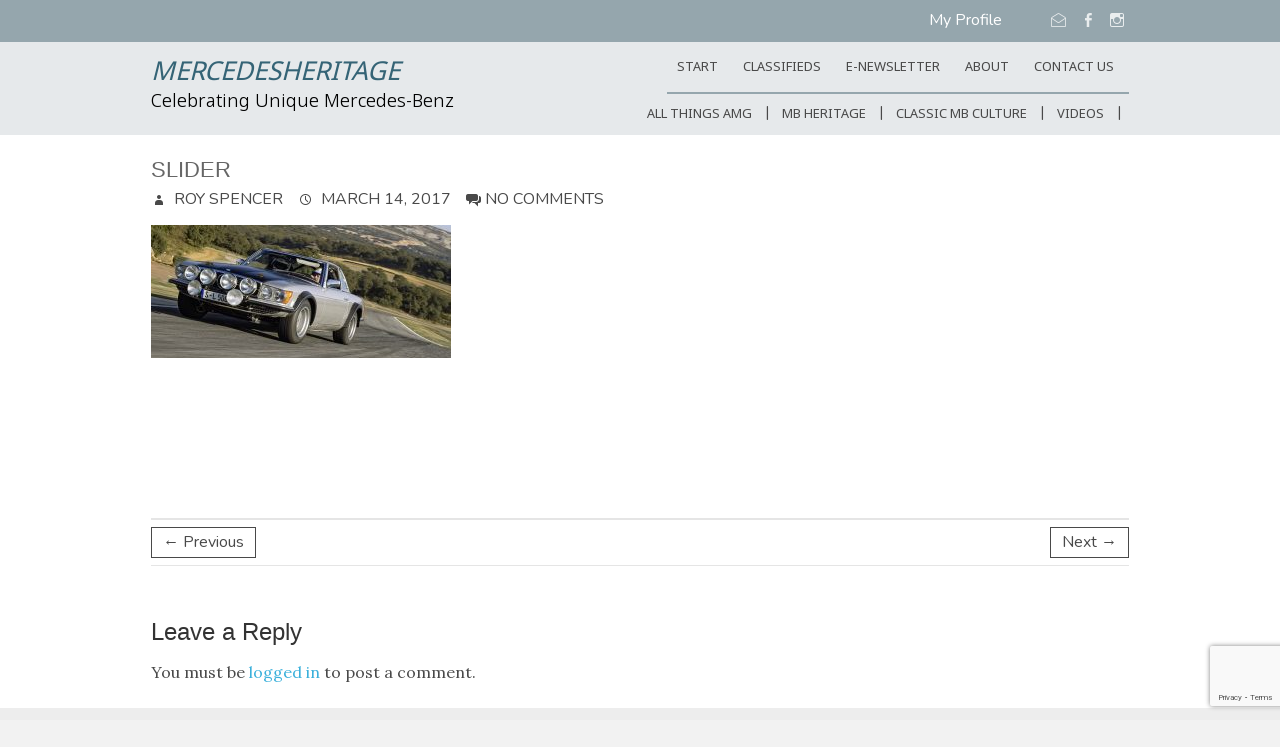

--- FILE ---
content_type: text/html; charset=utf-8
request_url: https://www.google.com/recaptcha/api2/anchor?ar=1&k=6Lfe3zQmAAAAAOGTMvhCQwQCQisumgg11KbsSWCD&co=aHR0cHM6Ly9tZXJjZWRlc2hlcml0YWdlLmNvbTo0NDM.&hl=en&v=N67nZn4AqZkNcbeMu4prBgzg&size=invisible&anchor-ms=20000&execute-ms=30000&cb=tbfkvub14p02
body_size: 48654
content:
<!DOCTYPE HTML><html dir="ltr" lang="en"><head><meta http-equiv="Content-Type" content="text/html; charset=UTF-8">
<meta http-equiv="X-UA-Compatible" content="IE=edge">
<title>reCAPTCHA</title>
<style type="text/css">
/* cyrillic-ext */
@font-face {
  font-family: 'Roboto';
  font-style: normal;
  font-weight: 400;
  font-stretch: 100%;
  src: url(//fonts.gstatic.com/s/roboto/v48/KFO7CnqEu92Fr1ME7kSn66aGLdTylUAMa3GUBHMdazTgWw.woff2) format('woff2');
  unicode-range: U+0460-052F, U+1C80-1C8A, U+20B4, U+2DE0-2DFF, U+A640-A69F, U+FE2E-FE2F;
}
/* cyrillic */
@font-face {
  font-family: 'Roboto';
  font-style: normal;
  font-weight: 400;
  font-stretch: 100%;
  src: url(//fonts.gstatic.com/s/roboto/v48/KFO7CnqEu92Fr1ME7kSn66aGLdTylUAMa3iUBHMdazTgWw.woff2) format('woff2');
  unicode-range: U+0301, U+0400-045F, U+0490-0491, U+04B0-04B1, U+2116;
}
/* greek-ext */
@font-face {
  font-family: 'Roboto';
  font-style: normal;
  font-weight: 400;
  font-stretch: 100%;
  src: url(//fonts.gstatic.com/s/roboto/v48/KFO7CnqEu92Fr1ME7kSn66aGLdTylUAMa3CUBHMdazTgWw.woff2) format('woff2');
  unicode-range: U+1F00-1FFF;
}
/* greek */
@font-face {
  font-family: 'Roboto';
  font-style: normal;
  font-weight: 400;
  font-stretch: 100%;
  src: url(//fonts.gstatic.com/s/roboto/v48/KFO7CnqEu92Fr1ME7kSn66aGLdTylUAMa3-UBHMdazTgWw.woff2) format('woff2');
  unicode-range: U+0370-0377, U+037A-037F, U+0384-038A, U+038C, U+038E-03A1, U+03A3-03FF;
}
/* math */
@font-face {
  font-family: 'Roboto';
  font-style: normal;
  font-weight: 400;
  font-stretch: 100%;
  src: url(//fonts.gstatic.com/s/roboto/v48/KFO7CnqEu92Fr1ME7kSn66aGLdTylUAMawCUBHMdazTgWw.woff2) format('woff2');
  unicode-range: U+0302-0303, U+0305, U+0307-0308, U+0310, U+0312, U+0315, U+031A, U+0326-0327, U+032C, U+032F-0330, U+0332-0333, U+0338, U+033A, U+0346, U+034D, U+0391-03A1, U+03A3-03A9, U+03B1-03C9, U+03D1, U+03D5-03D6, U+03F0-03F1, U+03F4-03F5, U+2016-2017, U+2034-2038, U+203C, U+2040, U+2043, U+2047, U+2050, U+2057, U+205F, U+2070-2071, U+2074-208E, U+2090-209C, U+20D0-20DC, U+20E1, U+20E5-20EF, U+2100-2112, U+2114-2115, U+2117-2121, U+2123-214F, U+2190, U+2192, U+2194-21AE, U+21B0-21E5, U+21F1-21F2, U+21F4-2211, U+2213-2214, U+2216-22FF, U+2308-230B, U+2310, U+2319, U+231C-2321, U+2336-237A, U+237C, U+2395, U+239B-23B7, U+23D0, U+23DC-23E1, U+2474-2475, U+25AF, U+25B3, U+25B7, U+25BD, U+25C1, U+25CA, U+25CC, U+25FB, U+266D-266F, U+27C0-27FF, U+2900-2AFF, U+2B0E-2B11, U+2B30-2B4C, U+2BFE, U+3030, U+FF5B, U+FF5D, U+1D400-1D7FF, U+1EE00-1EEFF;
}
/* symbols */
@font-face {
  font-family: 'Roboto';
  font-style: normal;
  font-weight: 400;
  font-stretch: 100%;
  src: url(//fonts.gstatic.com/s/roboto/v48/KFO7CnqEu92Fr1ME7kSn66aGLdTylUAMaxKUBHMdazTgWw.woff2) format('woff2');
  unicode-range: U+0001-000C, U+000E-001F, U+007F-009F, U+20DD-20E0, U+20E2-20E4, U+2150-218F, U+2190, U+2192, U+2194-2199, U+21AF, U+21E6-21F0, U+21F3, U+2218-2219, U+2299, U+22C4-22C6, U+2300-243F, U+2440-244A, U+2460-24FF, U+25A0-27BF, U+2800-28FF, U+2921-2922, U+2981, U+29BF, U+29EB, U+2B00-2BFF, U+4DC0-4DFF, U+FFF9-FFFB, U+10140-1018E, U+10190-1019C, U+101A0, U+101D0-101FD, U+102E0-102FB, U+10E60-10E7E, U+1D2C0-1D2D3, U+1D2E0-1D37F, U+1F000-1F0FF, U+1F100-1F1AD, U+1F1E6-1F1FF, U+1F30D-1F30F, U+1F315, U+1F31C, U+1F31E, U+1F320-1F32C, U+1F336, U+1F378, U+1F37D, U+1F382, U+1F393-1F39F, U+1F3A7-1F3A8, U+1F3AC-1F3AF, U+1F3C2, U+1F3C4-1F3C6, U+1F3CA-1F3CE, U+1F3D4-1F3E0, U+1F3ED, U+1F3F1-1F3F3, U+1F3F5-1F3F7, U+1F408, U+1F415, U+1F41F, U+1F426, U+1F43F, U+1F441-1F442, U+1F444, U+1F446-1F449, U+1F44C-1F44E, U+1F453, U+1F46A, U+1F47D, U+1F4A3, U+1F4B0, U+1F4B3, U+1F4B9, U+1F4BB, U+1F4BF, U+1F4C8-1F4CB, U+1F4D6, U+1F4DA, U+1F4DF, U+1F4E3-1F4E6, U+1F4EA-1F4ED, U+1F4F7, U+1F4F9-1F4FB, U+1F4FD-1F4FE, U+1F503, U+1F507-1F50B, U+1F50D, U+1F512-1F513, U+1F53E-1F54A, U+1F54F-1F5FA, U+1F610, U+1F650-1F67F, U+1F687, U+1F68D, U+1F691, U+1F694, U+1F698, U+1F6AD, U+1F6B2, U+1F6B9-1F6BA, U+1F6BC, U+1F6C6-1F6CF, U+1F6D3-1F6D7, U+1F6E0-1F6EA, U+1F6F0-1F6F3, U+1F6F7-1F6FC, U+1F700-1F7FF, U+1F800-1F80B, U+1F810-1F847, U+1F850-1F859, U+1F860-1F887, U+1F890-1F8AD, U+1F8B0-1F8BB, U+1F8C0-1F8C1, U+1F900-1F90B, U+1F93B, U+1F946, U+1F984, U+1F996, U+1F9E9, U+1FA00-1FA6F, U+1FA70-1FA7C, U+1FA80-1FA89, U+1FA8F-1FAC6, U+1FACE-1FADC, U+1FADF-1FAE9, U+1FAF0-1FAF8, U+1FB00-1FBFF;
}
/* vietnamese */
@font-face {
  font-family: 'Roboto';
  font-style: normal;
  font-weight: 400;
  font-stretch: 100%;
  src: url(//fonts.gstatic.com/s/roboto/v48/KFO7CnqEu92Fr1ME7kSn66aGLdTylUAMa3OUBHMdazTgWw.woff2) format('woff2');
  unicode-range: U+0102-0103, U+0110-0111, U+0128-0129, U+0168-0169, U+01A0-01A1, U+01AF-01B0, U+0300-0301, U+0303-0304, U+0308-0309, U+0323, U+0329, U+1EA0-1EF9, U+20AB;
}
/* latin-ext */
@font-face {
  font-family: 'Roboto';
  font-style: normal;
  font-weight: 400;
  font-stretch: 100%;
  src: url(//fonts.gstatic.com/s/roboto/v48/KFO7CnqEu92Fr1ME7kSn66aGLdTylUAMa3KUBHMdazTgWw.woff2) format('woff2');
  unicode-range: U+0100-02BA, U+02BD-02C5, U+02C7-02CC, U+02CE-02D7, U+02DD-02FF, U+0304, U+0308, U+0329, U+1D00-1DBF, U+1E00-1E9F, U+1EF2-1EFF, U+2020, U+20A0-20AB, U+20AD-20C0, U+2113, U+2C60-2C7F, U+A720-A7FF;
}
/* latin */
@font-face {
  font-family: 'Roboto';
  font-style: normal;
  font-weight: 400;
  font-stretch: 100%;
  src: url(//fonts.gstatic.com/s/roboto/v48/KFO7CnqEu92Fr1ME7kSn66aGLdTylUAMa3yUBHMdazQ.woff2) format('woff2');
  unicode-range: U+0000-00FF, U+0131, U+0152-0153, U+02BB-02BC, U+02C6, U+02DA, U+02DC, U+0304, U+0308, U+0329, U+2000-206F, U+20AC, U+2122, U+2191, U+2193, U+2212, U+2215, U+FEFF, U+FFFD;
}
/* cyrillic-ext */
@font-face {
  font-family: 'Roboto';
  font-style: normal;
  font-weight: 500;
  font-stretch: 100%;
  src: url(//fonts.gstatic.com/s/roboto/v48/KFO7CnqEu92Fr1ME7kSn66aGLdTylUAMa3GUBHMdazTgWw.woff2) format('woff2');
  unicode-range: U+0460-052F, U+1C80-1C8A, U+20B4, U+2DE0-2DFF, U+A640-A69F, U+FE2E-FE2F;
}
/* cyrillic */
@font-face {
  font-family: 'Roboto';
  font-style: normal;
  font-weight: 500;
  font-stretch: 100%;
  src: url(//fonts.gstatic.com/s/roboto/v48/KFO7CnqEu92Fr1ME7kSn66aGLdTylUAMa3iUBHMdazTgWw.woff2) format('woff2');
  unicode-range: U+0301, U+0400-045F, U+0490-0491, U+04B0-04B1, U+2116;
}
/* greek-ext */
@font-face {
  font-family: 'Roboto';
  font-style: normal;
  font-weight: 500;
  font-stretch: 100%;
  src: url(//fonts.gstatic.com/s/roboto/v48/KFO7CnqEu92Fr1ME7kSn66aGLdTylUAMa3CUBHMdazTgWw.woff2) format('woff2');
  unicode-range: U+1F00-1FFF;
}
/* greek */
@font-face {
  font-family: 'Roboto';
  font-style: normal;
  font-weight: 500;
  font-stretch: 100%;
  src: url(//fonts.gstatic.com/s/roboto/v48/KFO7CnqEu92Fr1ME7kSn66aGLdTylUAMa3-UBHMdazTgWw.woff2) format('woff2');
  unicode-range: U+0370-0377, U+037A-037F, U+0384-038A, U+038C, U+038E-03A1, U+03A3-03FF;
}
/* math */
@font-face {
  font-family: 'Roboto';
  font-style: normal;
  font-weight: 500;
  font-stretch: 100%;
  src: url(//fonts.gstatic.com/s/roboto/v48/KFO7CnqEu92Fr1ME7kSn66aGLdTylUAMawCUBHMdazTgWw.woff2) format('woff2');
  unicode-range: U+0302-0303, U+0305, U+0307-0308, U+0310, U+0312, U+0315, U+031A, U+0326-0327, U+032C, U+032F-0330, U+0332-0333, U+0338, U+033A, U+0346, U+034D, U+0391-03A1, U+03A3-03A9, U+03B1-03C9, U+03D1, U+03D5-03D6, U+03F0-03F1, U+03F4-03F5, U+2016-2017, U+2034-2038, U+203C, U+2040, U+2043, U+2047, U+2050, U+2057, U+205F, U+2070-2071, U+2074-208E, U+2090-209C, U+20D0-20DC, U+20E1, U+20E5-20EF, U+2100-2112, U+2114-2115, U+2117-2121, U+2123-214F, U+2190, U+2192, U+2194-21AE, U+21B0-21E5, U+21F1-21F2, U+21F4-2211, U+2213-2214, U+2216-22FF, U+2308-230B, U+2310, U+2319, U+231C-2321, U+2336-237A, U+237C, U+2395, U+239B-23B7, U+23D0, U+23DC-23E1, U+2474-2475, U+25AF, U+25B3, U+25B7, U+25BD, U+25C1, U+25CA, U+25CC, U+25FB, U+266D-266F, U+27C0-27FF, U+2900-2AFF, U+2B0E-2B11, U+2B30-2B4C, U+2BFE, U+3030, U+FF5B, U+FF5D, U+1D400-1D7FF, U+1EE00-1EEFF;
}
/* symbols */
@font-face {
  font-family: 'Roboto';
  font-style: normal;
  font-weight: 500;
  font-stretch: 100%;
  src: url(//fonts.gstatic.com/s/roboto/v48/KFO7CnqEu92Fr1ME7kSn66aGLdTylUAMaxKUBHMdazTgWw.woff2) format('woff2');
  unicode-range: U+0001-000C, U+000E-001F, U+007F-009F, U+20DD-20E0, U+20E2-20E4, U+2150-218F, U+2190, U+2192, U+2194-2199, U+21AF, U+21E6-21F0, U+21F3, U+2218-2219, U+2299, U+22C4-22C6, U+2300-243F, U+2440-244A, U+2460-24FF, U+25A0-27BF, U+2800-28FF, U+2921-2922, U+2981, U+29BF, U+29EB, U+2B00-2BFF, U+4DC0-4DFF, U+FFF9-FFFB, U+10140-1018E, U+10190-1019C, U+101A0, U+101D0-101FD, U+102E0-102FB, U+10E60-10E7E, U+1D2C0-1D2D3, U+1D2E0-1D37F, U+1F000-1F0FF, U+1F100-1F1AD, U+1F1E6-1F1FF, U+1F30D-1F30F, U+1F315, U+1F31C, U+1F31E, U+1F320-1F32C, U+1F336, U+1F378, U+1F37D, U+1F382, U+1F393-1F39F, U+1F3A7-1F3A8, U+1F3AC-1F3AF, U+1F3C2, U+1F3C4-1F3C6, U+1F3CA-1F3CE, U+1F3D4-1F3E0, U+1F3ED, U+1F3F1-1F3F3, U+1F3F5-1F3F7, U+1F408, U+1F415, U+1F41F, U+1F426, U+1F43F, U+1F441-1F442, U+1F444, U+1F446-1F449, U+1F44C-1F44E, U+1F453, U+1F46A, U+1F47D, U+1F4A3, U+1F4B0, U+1F4B3, U+1F4B9, U+1F4BB, U+1F4BF, U+1F4C8-1F4CB, U+1F4D6, U+1F4DA, U+1F4DF, U+1F4E3-1F4E6, U+1F4EA-1F4ED, U+1F4F7, U+1F4F9-1F4FB, U+1F4FD-1F4FE, U+1F503, U+1F507-1F50B, U+1F50D, U+1F512-1F513, U+1F53E-1F54A, U+1F54F-1F5FA, U+1F610, U+1F650-1F67F, U+1F687, U+1F68D, U+1F691, U+1F694, U+1F698, U+1F6AD, U+1F6B2, U+1F6B9-1F6BA, U+1F6BC, U+1F6C6-1F6CF, U+1F6D3-1F6D7, U+1F6E0-1F6EA, U+1F6F0-1F6F3, U+1F6F7-1F6FC, U+1F700-1F7FF, U+1F800-1F80B, U+1F810-1F847, U+1F850-1F859, U+1F860-1F887, U+1F890-1F8AD, U+1F8B0-1F8BB, U+1F8C0-1F8C1, U+1F900-1F90B, U+1F93B, U+1F946, U+1F984, U+1F996, U+1F9E9, U+1FA00-1FA6F, U+1FA70-1FA7C, U+1FA80-1FA89, U+1FA8F-1FAC6, U+1FACE-1FADC, U+1FADF-1FAE9, U+1FAF0-1FAF8, U+1FB00-1FBFF;
}
/* vietnamese */
@font-face {
  font-family: 'Roboto';
  font-style: normal;
  font-weight: 500;
  font-stretch: 100%;
  src: url(//fonts.gstatic.com/s/roboto/v48/KFO7CnqEu92Fr1ME7kSn66aGLdTylUAMa3OUBHMdazTgWw.woff2) format('woff2');
  unicode-range: U+0102-0103, U+0110-0111, U+0128-0129, U+0168-0169, U+01A0-01A1, U+01AF-01B0, U+0300-0301, U+0303-0304, U+0308-0309, U+0323, U+0329, U+1EA0-1EF9, U+20AB;
}
/* latin-ext */
@font-face {
  font-family: 'Roboto';
  font-style: normal;
  font-weight: 500;
  font-stretch: 100%;
  src: url(//fonts.gstatic.com/s/roboto/v48/KFO7CnqEu92Fr1ME7kSn66aGLdTylUAMa3KUBHMdazTgWw.woff2) format('woff2');
  unicode-range: U+0100-02BA, U+02BD-02C5, U+02C7-02CC, U+02CE-02D7, U+02DD-02FF, U+0304, U+0308, U+0329, U+1D00-1DBF, U+1E00-1E9F, U+1EF2-1EFF, U+2020, U+20A0-20AB, U+20AD-20C0, U+2113, U+2C60-2C7F, U+A720-A7FF;
}
/* latin */
@font-face {
  font-family: 'Roboto';
  font-style: normal;
  font-weight: 500;
  font-stretch: 100%;
  src: url(//fonts.gstatic.com/s/roboto/v48/KFO7CnqEu92Fr1ME7kSn66aGLdTylUAMa3yUBHMdazQ.woff2) format('woff2');
  unicode-range: U+0000-00FF, U+0131, U+0152-0153, U+02BB-02BC, U+02C6, U+02DA, U+02DC, U+0304, U+0308, U+0329, U+2000-206F, U+20AC, U+2122, U+2191, U+2193, U+2212, U+2215, U+FEFF, U+FFFD;
}
/* cyrillic-ext */
@font-face {
  font-family: 'Roboto';
  font-style: normal;
  font-weight: 900;
  font-stretch: 100%;
  src: url(//fonts.gstatic.com/s/roboto/v48/KFO7CnqEu92Fr1ME7kSn66aGLdTylUAMa3GUBHMdazTgWw.woff2) format('woff2');
  unicode-range: U+0460-052F, U+1C80-1C8A, U+20B4, U+2DE0-2DFF, U+A640-A69F, U+FE2E-FE2F;
}
/* cyrillic */
@font-face {
  font-family: 'Roboto';
  font-style: normal;
  font-weight: 900;
  font-stretch: 100%;
  src: url(//fonts.gstatic.com/s/roboto/v48/KFO7CnqEu92Fr1ME7kSn66aGLdTylUAMa3iUBHMdazTgWw.woff2) format('woff2');
  unicode-range: U+0301, U+0400-045F, U+0490-0491, U+04B0-04B1, U+2116;
}
/* greek-ext */
@font-face {
  font-family: 'Roboto';
  font-style: normal;
  font-weight: 900;
  font-stretch: 100%;
  src: url(//fonts.gstatic.com/s/roboto/v48/KFO7CnqEu92Fr1ME7kSn66aGLdTylUAMa3CUBHMdazTgWw.woff2) format('woff2');
  unicode-range: U+1F00-1FFF;
}
/* greek */
@font-face {
  font-family: 'Roboto';
  font-style: normal;
  font-weight: 900;
  font-stretch: 100%;
  src: url(//fonts.gstatic.com/s/roboto/v48/KFO7CnqEu92Fr1ME7kSn66aGLdTylUAMa3-UBHMdazTgWw.woff2) format('woff2');
  unicode-range: U+0370-0377, U+037A-037F, U+0384-038A, U+038C, U+038E-03A1, U+03A3-03FF;
}
/* math */
@font-face {
  font-family: 'Roboto';
  font-style: normal;
  font-weight: 900;
  font-stretch: 100%;
  src: url(//fonts.gstatic.com/s/roboto/v48/KFO7CnqEu92Fr1ME7kSn66aGLdTylUAMawCUBHMdazTgWw.woff2) format('woff2');
  unicode-range: U+0302-0303, U+0305, U+0307-0308, U+0310, U+0312, U+0315, U+031A, U+0326-0327, U+032C, U+032F-0330, U+0332-0333, U+0338, U+033A, U+0346, U+034D, U+0391-03A1, U+03A3-03A9, U+03B1-03C9, U+03D1, U+03D5-03D6, U+03F0-03F1, U+03F4-03F5, U+2016-2017, U+2034-2038, U+203C, U+2040, U+2043, U+2047, U+2050, U+2057, U+205F, U+2070-2071, U+2074-208E, U+2090-209C, U+20D0-20DC, U+20E1, U+20E5-20EF, U+2100-2112, U+2114-2115, U+2117-2121, U+2123-214F, U+2190, U+2192, U+2194-21AE, U+21B0-21E5, U+21F1-21F2, U+21F4-2211, U+2213-2214, U+2216-22FF, U+2308-230B, U+2310, U+2319, U+231C-2321, U+2336-237A, U+237C, U+2395, U+239B-23B7, U+23D0, U+23DC-23E1, U+2474-2475, U+25AF, U+25B3, U+25B7, U+25BD, U+25C1, U+25CA, U+25CC, U+25FB, U+266D-266F, U+27C0-27FF, U+2900-2AFF, U+2B0E-2B11, U+2B30-2B4C, U+2BFE, U+3030, U+FF5B, U+FF5D, U+1D400-1D7FF, U+1EE00-1EEFF;
}
/* symbols */
@font-face {
  font-family: 'Roboto';
  font-style: normal;
  font-weight: 900;
  font-stretch: 100%;
  src: url(//fonts.gstatic.com/s/roboto/v48/KFO7CnqEu92Fr1ME7kSn66aGLdTylUAMaxKUBHMdazTgWw.woff2) format('woff2');
  unicode-range: U+0001-000C, U+000E-001F, U+007F-009F, U+20DD-20E0, U+20E2-20E4, U+2150-218F, U+2190, U+2192, U+2194-2199, U+21AF, U+21E6-21F0, U+21F3, U+2218-2219, U+2299, U+22C4-22C6, U+2300-243F, U+2440-244A, U+2460-24FF, U+25A0-27BF, U+2800-28FF, U+2921-2922, U+2981, U+29BF, U+29EB, U+2B00-2BFF, U+4DC0-4DFF, U+FFF9-FFFB, U+10140-1018E, U+10190-1019C, U+101A0, U+101D0-101FD, U+102E0-102FB, U+10E60-10E7E, U+1D2C0-1D2D3, U+1D2E0-1D37F, U+1F000-1F0FF, U+1F100-1F1AD, U+1F1E6-1F1FF, U+1F30D-1F30F, U+1F315, U+1F31C, U+1F31E, U+1F320-1F32C, U+1F336, U+1F378, U+1F37D, U+1F382, U+1F393-1F39F, U+1F3A7-1F3A8, U+1F3AC-1F3AF, U+1F3C2, U+1F3C4-1F3C6, U+1F3CA-1F3CE, U+1F3D4-1F3E0, U+1F3ED, U+1F3F1-1F3F3, U+1F3F5-1F3F7, U+1F408, U+1F415, U+1F41F, U+1F426, U+1F43F, U+1F441-1F442, U+1F444, U+1F446-1F449, U+1F44C-1F44E, U+1F453, U+1F46A, U+1F47D, U+1F4A3, U+1F4B0, U+1F4B3, U+1F4B9, U+1F4BB, U+1F4BF, U+1F4C8-1F4CB, U+1F4D6, U+1F4DA, U+1F4DF, U+1F4E3-1F4E6, U+1F4EA-1F4ED, U+1F4F7, U+1F4F9-1F4FB, U+1F4FD-1F4FE, U+1F503, U+1F507-1F50B, U+1F50D, U+1F512-1F513, U+1F53E-1F54A, U+1F54F-1F5FA, U+1F610, U+1F650-1F67F, U+1F687, U+1F68D, U+1F691, U+1F694, U+1F698, U+1F6AD, U+1F6B2, U+1F6B9-1F6BA, U+1F6BC, U+1F6C6-1F6CF, U+1F6D3-1F6D7, U+1F6E0-1F6EA, U+1F6F0-1F6F3, U+1F6F7-1F6FC, U+1F700-1F7FF, U+1F800-1F80B, U+1F810-1F847, U+1F850-1F859, U+1F860-1F887, U+1F890-1F8AD, U+1F8B0-1F8BB, U+1F8C0-1F8C1, U+1F900-1F90B, U+1F93B, U+1F946, U+1F984, U+1F996, U+1F9E9, U+1FA00-1FA6F, U+1FA70-1FA7C, U+1FA80-1FA89, U+1FA8F-1FAC6, U+1FACE-1FADC, U+1FADF-1FAE9, U+1FAF0-1FAF8, U+1FB00-1FBFF;
}
/* vietnamese */
@font-face {
  font-family: 'Roboto';
  font-style: normal;
  font-weight: 900;
  font-stretch: 100%;
  src: url(//fonts.gstatic.com/s/roboto/v48/KFO7CnqEu92Fr1ME7kSn66aGLdTylUAMa3OUBHMdazTgWw.woff2) format('woff2');
  unicode-range: U+0102-0103, U+0110-0111, U+0128-0129, U+0168-0169, U+01A0-01A1, U+01AF-01B0, U+0300-0301, U+0303-0304, U+0308-0309, U+0323, U+0329, U+1EA0-1EF9, U+20AB;
}
/* latin-ext */
@font-face {
  font-family: 'Roboto';
  font-style: normal;
  font-weight: 900;
  font-stretch: 100%;
  src: url(//fonts.gstatic.com/s/roboto/v48/KFO7CnqEu92Fr1ME7kSn66aGLdTylUAMa3KUBHMdazTgWw.woff2) format('woff2');
  unicode-range: U+0100-02BA, U+02BD-02C5, U+02C7-02CC, U+02CE-02D7, U+02DD-02FF, U+0304, U+0308, U+0329, U+1D00-1DBF, U+1E00-1E9F, U+1EF2-1EFF, U+2020, U+20A0-20AB, U+20AD-20C0, U+2113, U+2C60-2C7F, U+A720-A7FF;
}
/* latin */
@font-face {
  font-family: 'Roboto';
  font-style: normal;
  font-weight: 900;
  font-stretch: 100%;
  src: url(//fonts.gstatic.com/s/roboto/v48/KFO7CnqEu92Fr1ME7kSn66aGLdTylUAMa3yUBHMdazQ.woff2) format('woff2');
  unicode-range: U+0000-00FF, U+0131, U+0152-0153, U+02BB-02BC, U+02C6, U+02DA, U+02DC, U+0304, U+0308, U+0329, U+2000-206F, U+20AC, U+2122, U+2191, U+2193, U+2212, U+2215, U+FEFF, U+FFFD;
}

</style>
<link rel="stylesheet" type="text/css" href="https://www.gstatic.com/recaptcha/releases/N67nZn4AqZkNcbeMu4prBgzg/styles__ltr.css">
<script nonce="Vwpr9AVtzLtm_WJOhOvEWA" type="text/javascript">window['__recaptcha_api'] = 'https://www.google.com/recaptcha/api2/';</script>
<script type="text/javascript" src="https://www.gstatic.com/recaptcha/releases/N67nZn4AqZkNcbeMu4prBgzg/recaptcha__en.js" nonce="Vwpr9AVtzLtm_WJOhOvEWA">
      
    </script></head>
<body><div id="rc-anchor-alert" class="rc-anchor-alert"></div>
<input type="hidden" id="recaptcha-token" value="[base64]">
<script type="text/javascript" nonce="Vwpr9AVtzLtm_WJOhOvEWA">
      recaptcha.anchor.Main.init("[\x22ainput\x22,[\x22bgdata\x22,\x22\x22,\[base64]/[base64]/[base64]/ZyhXLGgpOnEoW04sMjEsbF0sVywwKSxoKSxmYWxzZSxmYWxzZSl9Y2F0Y2goayl7RygzNTgsVyk/[base64]/[base64]/[base64]/[base64]/[base64]/[base64]/[base64]/bmV3IEJbT10oRFswXSk6dz09Mj9uZXcgQltPXShEWzBdLERbMV0pOnc9PTM/bmV3IEJbT10oRFswXSxEWzFdLERbMl0pOnc9PTQ/[base64]/[base64]/[base64]/[base64]/[base64]\\u003d\x22,\[base64]\\u003d\\u003d\x22,\x22InzCgGE3wqbDtGPDjsKdw5jCpUU1w7DCqiUVwp3Cr8OJwpLDtsKmElHCgMKmFSwbwokmwq9ZwqrDs1LCrC/DvX9UV8Kew4YTfcKBwpIwXWHDvMOSPDdCNMKIw7HDnh3CuiMrFH9Nw5rCqMOYQcO6w5xmwrxiwoYLw4FybsKsw6LDj8OpIgbDvMO/wonCocO3LFPCgMKxwr/CtHTDtnvDrcOAfQQrdcKXw5VIw63DlkPDkcOxJ8KyXxTDqG7DjsKOLcOcJHElw7gTScOLwo4PNMOrGDIcwpXCjcOBwrVdwrY0SXDDvl0bwqTDnsKVwpLDksKdwqF/NCPCusK/[base64]/wpjCtcO8OsOaYzpDV37CscKdKsOCJcKRHWnCocKsEsKtSwrDjT/Dp8OfHsKgwqZWwo3Ci8Odw6HDvAwaGk3DrWc6wonCqsKuScKpwpTDozPCkcKewrrDh8KnOUrCrcOIPEkww5cpCF/Cl8OXw63DlsO/KVNAw5g7w5nDpGVOw40JZFrChR53w5/DlF3DnAHDu8KRUCHDvcO5wqbDjsKRw5IoXyApw5UbGcOKfcOECU3CqsKjwqfClMOOIMOEwoINHcOKwrDCn8Kqw7pRG8KUUcK+UwXCq8O1wr8+wodnwoXDn1HCnMOow7PCry7DlcKzwo/DhMK1IsOxf1RSw7/[base64]/DnMOcd8KywpJ1fjLDv8O+ScKqWsO0aMO7wpHCiTXChMKgw6nCvVlZHFMKw7Z0VwfCh8KBEXlaMWFIw5JZw67Cn8OBPC3CkcO+OHrDqsOnw7fCm1XCosKmdMKLQ8K2wrdBwqoBw4/Duh/ClmvCpcKFw6l7UFRNI8KFwqbDtELDncKIOC3DsV8wwobCsMO4wogAwrXCosO3wr/Dgy3DvGo0ckvCkRUDH8KXXMOnw4cIXcK1YsOzE2A1w63CoMOPYA/CgcK0wr4/X0DDhsK3w6tRwrAAEMO9AsKUPSLCrQJJG8K5w4fDsg5ydMOjNMOvw64SacOFwpIONFQJwpkeEHzCh8OLwocaO1bDlyt4EiLDkQYtNMOwwqbCky5mw6DDtsKBw6Y+PsKUwr3Do8OJLcOew5LDsR7DoTYNfsKuwoUjwpd/asKEwp89ScK4w5jDg1R6FhLDmngrdVxew5/Ci0PCqcKIw4bDlVpzDMOffRjCiHjDvDDDoz/Duj/Dg8Kqw53Dnwx3woozBsOPwpzCiELCrMOsVMOmw4bDlyonWE7DgMO5wrbDhVQVBmbDgcK5T8KWw4tYwq/DiMKUeXTCp27DpC3Cu8KQw6bDpQJ2V8O8BMOYN8KtwqZswrDCrjzDhsOjw7MKC8K1U8KFXcKLZMOkw5JPw5dCwolDZ8OKwpvDp8Ksw7t+w7PDs8OQw6ZRw44SwpgGwpDDrlNkw6sww4DDisKywrXCtCrCm3PCulDDo0TDhMKQwrHDoMK9wqJ2CxYWKGBMSl/CqwjDucOEw6rDs8K6ZMO2w4paAQ3Cpn0aYR3DqXtkb8O6E8KBLw7CoivDkzzDhHzDizXCi8O9MFBfw53DtcOzCkHCsMK9QMKOwpV7wp/DhMOvwojCq8OUwpjDjsOfF8KyfCDDrcOIXVBLw4LDoCjCk8KDUsKdwq4fwqTCr8OXwrwAwpfCiElTOsKaw5o3FAIMcVtLekEBXMKDw7tdKDTDgXzDrgMiJjjCqcK4w4wUTHIyw5ABTEsmJC0hwr9gwpI5w5U3w7/[base64]/Ck8K5JlHDg8KUwqZ/woLCtMORw7jDj0DDlcKRwovDphLCiMK2w7jDuVHDn8K3bk/CjsK/wqfDkVbDkiPDtAAAw4l1PMOBWMOVwoXCvh/CtcONw79+U8KawpfCk8KqYU0ZwqbDuF/CmMKmwoJ3wpkkE8KwBMKZKsOQSyQdwqdbBMK0wr7Cp1bCsCB/wrXCoMKtH8Oiw4EBYcKJVBckwptPwrIWbMKlH8KaQ8OqckZHwrrCusOGF0g/Ql14D0hkR1DDqEYEIcO9XMOZwrbDm8KiTiZ9UsKyEQowVcK+w4HDkAthwqN3YDrCkkdUdlfDuMO4w6zDisKeKxHCrHp4PTDCuVTDqsKuB3rCuGIAwqXCrsKaw4LDjCjDn3ECw73DsMOnwp0zw5fCkMOdVMOgNsKtw6/CvcO+DRMfAGbCgcO4GMODwqElGsKEKmfDucO5K8KCITrDm3/CpsOww4bCh3DChsKmJ8Osw5vCiBgvJRrCmxd5wr/DnMKJQcOAY8KqMsKbw4jDglHCosO1wpLCt8K+H2x7w4/[base64]/Dj8OtZgR3wrAPwq5JdsKce8O2A8OoWXZ0XsKxKGvDlMOMf8KlcgRUwo7DgsO2w57Di8KiA0Ynw5kUFTbDr1nDhMOODMKsw7LDmDXDncOPwrpTw5cswoh0wpBjw6jCtyp3w7UXamJxwpnDtMO/w5DCtcK6wrzDpMKHw54Afmg/EcKvw5o/VWNIMRFdaXzDlcKrwosEKsKyw4A1SsKRV1PDjETDu8KwwrDDgFkdw5HCvg9DAsKYw5nDkgAOG8OFfFbDtMKIw7XCs8K4KsOfIcOBwoTCpBnDqyJCOTLDq8OhMMKvwrTCvl/DicKgw5Mcw6nCrxHCm07CosKvUMOaw4g9ZcONw4zDqcOZw6d3wpPDj1bCmgE+Shw/[base64]/DuMKURUbDjCJxw7nDoywFwq0NCWnDnzBfw50cPCzDozbDhm/[base64]/CvcKnw5LDmMKJMsO1wrAIDsOnW8KrbsODJkkrwqHCgsKoM8KxSThBCsKuHTbDj8K/w68KcALDp1fCuh3CvsOpw7fDtgTCvDfCtcO+wqQ/w6puwrUiw6zCnsKbw7TCvRJ/[base64]/Z2TCiw3CnsK7Uyk8wrDDo0cFMQIjexNhXDzDrxdbw7MJw6xdF8KQw6VMUcOGAcO+wqBWwo0yYSZ4wrzDr0p9w4dZIMOcw5cSwovDnkzCky0bX8OawoxKw7htR8Khwq3DuxTDlgbDo8OTw6TDr1ZfQhBow7fDqhUbw7nCmRrDgF3DjhE4wp9BZsOTw4d8wq58w6NnBcK/w6LDh8KbwplZC1jDssOMfDQSA8OYUcKmFVzDrsO5JsOQOz5uIsKgV1LDhsODw63DncO0HyPDlcOsw6zDqMK6OjM0wqfCvW3CsWI1w6cLV8Kzw6kRwpYIeMOJwqrCsDDCozw4wr/[base64]/Dr8O7H2opAWw2wopLwpE0wrFddA1Fw6/CgcK2w6fDvS0WwrRiwpjDnsOow6ETw53Dk8OhIXsYwpBUajZswozChGh/[base64]/[base64]/DmcKwUTJLw65xY8OcHjHCnmJ1NMONw5pBw6rDqMKTdCHDhMKowpMrIMOoemvDkjsxwrVdw79/BWwHwrTDlcKnw5IkMT9gFBzCpcKRA8KOacObw4ZqHScswpEfw7nDjRgKw5TCsMKzccKSUsKRdMOZH1XCmzdEZV7DmsK5wr1SFMK8w7DDhMK/M1vCtifDkcOcVcKiwoArwpjCrcOFwrLDo8KSe8OUw5/Cv2E5W8Ofwp3Cm8OnMkzDomgpAsOfLG1vw5XDocOARQPDp3U9c8OEwqB9RyBUewrDscKaw6x/fsOMdE3CqC7DocKYw6JCwoxxwqzDoU/Do0E3wqDCl8KwwqpPLsK1U8OuFA3CqMKEJ20WwrtQLVQnR2vChcK5wogRalJRT8KrwqzCrlzDlcKBw4Ynw5MbwrLDlsOIXRoTf8OeOjbCvzbDusOyw7ZZZW/CgcKOF17Dp8Khw6gsw6t1wqBFBHfDqcOeNMKMecK3fmgEwq/DrlAnJDXChBZCJcK7STZ/wpbCoMKXPHLDkcKwKcKYwoPCmMO1NMOhwocVwpLCscKTMsOMw7DCgsKtH8K3G2jDjWLClRJjU8K9w5fCvsOiw71WwoEuM8OWwotXHD7ChwZcBMKMJMKDdU4ww6x1B8OfZsK/[base64]/Dt8OSwp1wbcOWw6rClTUAMWTDpBXDt8OUw5Erw6rDlcKRwrXCgELDsUvCnivDisOcwrEaw49EYcK4wpJuYSURUMKwJUZ3O8KAwoJMw5HCjDXDjF3DvljDocKMwpnCgErDsMKWwqTDvUDDgcOIw5nCmQ1lw5Ynw411w5MIVnIWPsKyw5RwwonDr8K/[base64]/Ck8OeKzYEwrAmYsKEPDfDsTJjc8K8wonDrxTCr8K2wrk6WC/[base64]/FH8nNklbw5LCkAQDw6fDjWPCnANswo7DjMORwrXCjGjDl8KfHGcwOcKTw5fDuVlvwoHDu8O/woPDqsKrIjDCimBXKiZaZwDDgVPDjEbCiVN8wrhLw5XDisOIbnwMw4nDq8OWw4U4exPDocKhU8KoacOeG8OpwqtEVXMnw5cXwrDDgm/CocK3asKlwrvDv8Kaw5bDghZLa0B3w6hWP8Kgw6ovP3vDnhXCsMOgw6TDscKmw6rCrsK5Ll7CtcK8wr/[base64]/[base64]/CscO4RlrCssKiGsKpw7Eiw5wyEcOuX8OgPsKMw6QvOMOGEDHCklcZXxAHw7/Dq0ItwqvDvcKiQ8KGd8OvwonDucO6L3fDtsK8J0NswoLCgsKsNsOeJUvCkMOMWWnCosOCwpl7w4IxwonDr8KpA2J3NMK7cGHCtTRdG8KAARjDt8KIwqBSbxjCqH7CnyTCixfDiDAKwoBgw6nDsErCqyxSY8ORfCAowrnCoMKoFnzCqzzCh8O4w60Dw6E/w5weZCbCqj/[base64]/CqwrDvcO4b0IUd8Oad8KhRSYgMS8MwqDCvFkTw5/CvMKjw64Qw4LCgMOWw6w1KAhBKcO0wq7DpwtHMMOHaQojLCoQw7EcAsKAw7HDslpBZGBTS8K9wpAowplBwobCuMKCwqMlYMKfNsO/GC7DqsOvwoZ+acOiGQdgf8OCKy/Dizo6w48/E8OWN8OHwpZRRDcqWsKMJTjDmAcqUQ/Dj0DCljZ1Q8OSw7rCvcOKcSNpwpA+wrtQw49KQBRKwowxwoDDoi3DjsKwJmc2F8O/MTIvwrYNVlMCNgkxaikFOcO9a8KYb8O8GwfCvALDrVRfw64ofz0mwp/DmMKPw6vDvcKYVlXDiDBswrZ/w4JCdcKmZVvDr3p2McOuAsKTwq3DpcKFVW1XN8OQNmVUw4nCtggXKTt1WWEVUHMtKsKdTsOVw7E4DcOVUcOjOMO1XcKlM8OrZ8KEa8ODwrM6wr0iFcOWw7ocWhUoG1pjZ8KVfAJKDU5xwrTDl8OhwpJ1w49hwpI/wodjayx/[base64]/DrMOgwoHCqsO8w647BCltPQLDn3wrw6Q1wo9bCAN/P0rDvMOEw5DCoHXCs8O3P1DCnBbCv8KOAMKGFUDClMOJE8KlwqlaLwNMGsKjwpN5w7HCqgNawo/[base64]/S1M5JFIuw6txCh7Dok8kw7rCk2PCgU8IFS3DpzfDhcOdwpkWw5rDrsOnDsOJRgdhX8Oxwp0HDUXDn8KNO8ORwofCgi8WAsKZw7NvZcKTw6NFbDFAw6osw4LDjmpZeMOww7/DvMORKsKxw6lCwoNywodcw6d6DwEwwo/CjMOTbi7CnzxcVcOuGMOgI8KGwqoPDxfDssOKw4HCu8O+w6fCoiPCjzTDnV7Dn2HCuSjCjMOTwozCs2PCmWdrUsKVwrXCpiXCrUTDi3A/[base64]/ClMOcTkI9K8Kxw5gIwo0+EsOMw7xqwq5awoYTBsOeYMK5wqBhfyxIw6hBwqfCqMOJOMO1Sg3ClMOHwoRmw5HCgsOcasOXw6DDtsKzw4Ahw6zDtsO8GlTDoUEuwqzDksOceHRlcMOIHW/DrsKBwrtPw7DDksOCwpgMwpHDkkp4w5lGwoE5wpI0YiHCl3rCqT7CqFPClcO2V1fDsmFQfMKsfhbCrMO+w6I0LB5nf1l/GsOzw77Dt8OeOm7DtRwCCG8+YmfDtw1lXiQRRxBOd8KnNV/DlcOiIMKfwpnDuMKOWEELZTnCtsOGV8K4w5vDnkTDsG3DlsOJwqzCt39YDsKzw6nCimHCtHPCvcO3wrLDgcOAR2VeElTDsHA7fmJaAMODwpLCl2ttQ0ZkVQ/CosKPaMOPSsOWPsKKCsOBwpNaHyXDicOuA2HDs8K7w4ETE8Ojw6FqwpfCokJEwpTDiEgzOMOIUMOVOMOoT1vCr1HDvjp5wo3CvQ3CtnEaARzDhcKrKsOPcRnCv35cEcOGw4xSDFrCqA5IwolUwr/CnMKqwpVXTjjCuEXCoyQ5w4jDjTAFwrDDi05swoTCkkFEw4PCgjwewokIw5tbwqwww5Vpw4AUA8Kew6/[base64]/[base64]/DiDQiw5QTSX/[base64]/[base64]/CnsKbdcKkw5huw6ZkHMK4w5HCq8ObwrXDshDCi8Kuw67Cu8KoXkrCmk89X8OjwpbDtsKxwrIkGSlkEjLCq3p5wonChRk5w4zCtMOzw4/CisOGwqnDnWzDsMO/[base64]/ClVnChcKAwoTCkXc+V8OXw5gPZT7CtMKWC2YVw7cTGcOvajpEasOXwoJRdsKCw6nDu3zDq8KLwrksw6tYIsOdw44nQlY2Wy9Mw7c/bSjDkmEnw7vDv8KPdF8ubMOvFMKuCRMPwqTCunJLYT9UMsOPwprDiRYQwox4w5dZHGzDplnCrMKUCsKfw4fDrsOFwpnChsOeFEHDqcKvXSrCq8OXwoV6wrzDjsKRwpRfXMONwo4Vwq81woPDkHcsw4BmEMOnwpZWD8KFw5/DssOAw4Apw7vDjsOFXcOHw6BWwqfDpiUPPcKGw74Qw5/Cu0vCh0zDgww/woN6VG/CvFTDqFgQwrnDs8O2aQpMw7NKMWTCtMOhw5vCgUHDpyLDuhbCvsOxw7xqw4IKw7HCgHLCusKqWsKhw5pUTHFMw4c7woVLTXpWYsKPw74Fw7/DvSsAw4PCo3jDggrDvE5lwoXCvMKhw7fCtxYNwop4w6o1FMOAwqjCtMOdwofDoMKPUEEYwpHCl8KaUw/DrsOPw4FQw6DDi8K8w6FGa0XDtMKSIUvCiMKOwr5cUT5Iw5VkFcOVw77Cp8O8L1sOwpQjKcKmwpAuDwRowqVUNkzCscK/[base64]/CmMKmBDfDmcOnwpsuwo8Tw4NDfcOaaHF4JMODNsKMAcKCBSzCnFM/w7XDr1Isw7RNwrVZw7jComZ7KMOhwr3Ck11hwoLDn2DCrcKeS2rDhcOnakB/[base64]/w5PDvxUmMsK+w7fDjUR8E8Ome8KpegjDhMKJFSrCn8K7wrAXwq0UYELCosOLw7B8RcOPw7l/bsOBUMOIEMOmIjVcw75Gwq9iw7jClFXDvz7DocOxwpHDv8OiMsKZw4jDpQ/Dk8OIT8O7a087Ji0bPcOBw5nCgwJYw7DCh0/CtzDCjANSwqbDr8KZw5lLMnETw7fCuFHDgsKWJ14owrVEY8K9w4g1wqx0w4vDlUvDrnVfw5sfwqoSw5PDo8OPwo/Dj8Kmw4QnNMKqw4zDgjrDnsOfeADCmTbCr8K+BDrCg8O6YmHDksKuwqAJE3lFw6vDjX4zYsOtUsKCwozCviLDi8OiWcOqw43ChAl6DDDCmQLDhMKewrZfwoPCvMOrwr3DtwvDmcKYw4HClhUuwoHCjAvDicKBMggVATXDkMOLXQrDvsKUwrEDw4jCnncNw5R1w5PCkQ/CvMKnwrzCrcOJO8O2BcOvIsOXDsKYwptcZ8Oow6LDuU1jFcOkHMKZa8OvB8KQCx3ChMOlwo8KRkXCljDDq8KSwpDCuyBQwoFzw4PCmRDCgSIFwrzDvcK0wqnDhWl0wqhYUMOkaMO+wotbTsKibEsaworCki/DjsKYwqM0MMO2GQdnwq1sw6JQNSDDrnAYw7QywpdCw7XCpS7Clld6worDjC0qGW/CtHRWwo/DnG3DoEvDjsKGRmQtwprCnBzDoi/[base64]/[base64]/CvsOhR2QCw4vCs8K6w6vDg8OBFjp8wokvwqjDtCAzZAnDhRPClsOhwoTCkUF/DcKBN8OMwr3Dq1fCv1vCu8KCGlIIw6NiTjPDoMO3U8Ovw5/CsknCnsKEw44jZ3U8w53CmcO0wqRgw5PCoGXCmwzDlXpqw43DlcORw7HDhsK2wrHCuiIuw7IwasKye27CsxbDi0RBwqYHI2c+EsKqwrANCAgHZVbDswXCpMKtZMKXKHPDsTh3w4sZw6zDhlxlw6Q8Xx/CvcOFwqVcw4HCgcOFO3kewqrDrcKIw5JQK8OQw5h1w7LDhMO2wpgIw5RSw5zCrsO3UR3Dl0/[base64]/CrcO7wql7KGcOw7xVw6k/RsKxw4rDgn88w69FbS7DscO9w6txw6XCgcKqecK5GDEbDQ1GfMOswpzCocK0STliw4FGwo3DpsOWw5Fww63DiBN9w7/CkT3CoVfCncK4wqFOwpHCtcOdwq0kw5zDl8Ohw5TDnsOpCcOXCmbCt2QEwo/Dn8K0wp5mwpjDpcOew7slPT7Du8Opw4wJwrVnwqrCvVB6w7s+wrzDsW54wp0eGgDCncKyw6khHVcHwo/CpMO0S1B6FMKqw5YEw4BsfwsfRsOXwrBDH19/XR0hwpF7U8Ogw4xSwpkyw7/[base64]/[base64]/Di8KQw6DCrzfDrFl1w6zCn8O2L8OwSzbDrmzCmkfCisKTZTpSQXPCnAbDi8Kvwqs2QxhtwqXDoRA7M2nDtEHChggRDhDCvMKIacO4cCBBwqxRN8KrwqYvUCdtX8Otw7/[base64]/DsMKQw74uHsOAT8K/[base64]/Ci8KbICAgw64IwoFDKzxWecKkVR/Dv8OFw5rCpcOGwr7ClMOewrjCmTHCj8OwNjbCoAQ5FE9NwqHDiMKHOsKWIsOyH0fDksORw4gDaMO9AUNQCsKFYcKdExvCn1TCncOLw5DDosOiWMO/wqbDtMKow5rDhkoRw5IZw7YME104WipswqPDl1zCpWXCmC7DoyrDpXfDlHbDqsO2w5NcHEjCsjFTKMKmw4Q8wpTDisOswrcnw5RIFMOSb8ORwrJfJMODwp/[base64]/DsETCpnTCgcK5Tjd6bG85w7bDs2FrK8KPwrwHwr0/wr/DjUDCqcOccsKfW8KlHMObw48BwqEdME9FNlpXwrQ6w5kVw5MXawXDj8KGfcOFwohBwpfCucOlw6jCqEAWwqDCpcKfesKvwpPChcKUE3/DimXCrMO8woLDvsKOe8OwETvDq8KHwqvDtDnCtsOCGxHCuMKNUkc7w6wyw4zDkm/[base64]/eHA9w57DqcO6MA7ClsKpMUHCrMKYQgfDgCrDgHDDqgjCo8Klw4Q7w5LCnUU5QW/DkMKcRcKhwrZuUUDCkMKJMTcAwpp+FCVeOmoww6/CkMOJwqRawpjCucOtEcObAsKKNAvDu8KoLsOtH8O/w5pEYTTCi8K0McO/GcKbwqBnMzFHwpXDs24VCMOOwoDDlsKAwrJXw4vChRJKUzgJDsKBOMONwr8fw4xqPcOqRG9ewr/[base64]/CjcOTwrQkwq/CpU0sRUPCv8KQw5/Dum3Dk8KowrE3AcOINcOAT8Ktw7pvw7/DqGrDk1vCulPDujbDnlHDlsOFwrZvw5TCvcOGwrZrwptPwoFuwqMaw6LDtsKiWi/[base64]/Ch8KTOsKmfzJVwqrDs3/[base64]/Co8O3KU1JZhPCogHCv8Oyw43Di3fDnwZPw6xrOzZ8F1BEXMKZwonDpD/CojvDiMOYw4lywq5WwpImR8KgbMOOw4diBSM9PEzCvnoiZcOywqJewrXCocOJTcKMw4HCt8O8wonCnsObIcKcwox+U8OcwqXChsOowqfDk8K8w7QQMcKsSMKbw4TClsKZw7NBwrLDgMKoXRQAQBB2w48sfnwewqsAw40RGH7Dg8O0wqFfwo9yGSfChMOcEBXCmztZw6/CrsKnLjbDjTVTwqnDv8Kowp/[base64]/dH4+w6TDuj1UNGMqw7rDsMKsK8OGw7YVw5VywoNiwozDkFx0BAR+DA5ZWULCpsOrdg0NLFHDrE3DkRXDmcKJLlxTPGsjYsKVwqPDpll1GjM2wojClMOiOMO7w5QMc8ONEXM/[base64]/w6rDosKiw5fDlcKeAlXDpGPDj8K8ZwZoDlTDocKnD8KEehJsMSQ1EHzDpMOjQnMSU3F2wr7DvznDosKXw7R1w4/[base64]/[base64]/[base64]/[base64]/NUvCj1/Dlx/[base64]/CnGdrLT/[base64]/DlGI/wogNw7RMwqTDvsOGd0DCsmZiSnY6bggSFsOBwpRyHsKow4I5w6HDpMK/QcOfwrVtTCwlw4ocMDVGw64KGcOsGS8XwrPDs8KlwpUzC8OPacOHwoTCm8KHwo8iwqfDkMK4XMKnwp/CpzvDggA1HcOLPhvCuX3CsEEgHUHCtMKJwpghw7pNcsO0YS3CocOpw6LDtMOab37DscOvwplUwrJYNFk3EcODXVFlwr7Cj8KiEzYKG2VTP8OIUsOyEB7DtQM/QsOhO8OldHslw6PDusK9dMOaw4BxUU7Dvm9iYV/[base64]/Ct8K8GgPClnA2cMK0CkPDgMK9wrB+P8KBwqtNw47DusOUSg8Vw7vDosKCNklqw6TDlg7DonbDg8OlEcOBJyE9w6XDhRHCsz7Dim89w7ZDKcOGw6vDvxBZwptVwo0sGcOywpsuFC/DoT/Dt8KZwpFfc8KNw6Jrw5BMwrpOw6ZSwroWw4HCqsKXDVLClnJiwqkAwr7DoVTCiVN9w59Xwq5iwqwfwoDDpgUea8KuQ8Oyw6LCoMK3w6Rjwr/Ds8OGwo3Du1kfwro2w6fDkA7Cp1nDoHPChFzDkMONw5nDhMOvblxcwpEOw7zDmETCicO7wrXDtB4HAQDDssK7QGMkWcKKZSNLwp3Dtj7ClsKnKXvCusOqdcOXw5zCpMOmw4jDicOhwoTCikhKwq4dJMKkw6ItwrQ/wqDCpATDqMO0IDrCpMOpVW3Dp8OkeH9YIMOFSMKxwqHCqsOrw6nDuVkSM37DisK+w7lKwrvDlljCm8Ouw6PCvcOVwocvw7TDgsKRQC/DtRpQARHDojEfw75CIBfDnw7CuMO0Ry/DtMKbwqg0NAdBVMOFG8K2w5DDmcKywoDCuEoLZU/CjsOdFMK9wo5/S3PCnMKWwpvCpQd1cEjDo8OjYsKnw4rCmyBOwqxxwp/CsMO3RMOXw4DCgH7CqjEdw7jDtxNKwo7DiMK/[base64]/ConsLSsK4wq3CrcO7w51ubsKcQ8KEw51+w4MPwrfDjMKmwr0yXVDCncO2wo1ew5k/aMOpYsKfwozDkiUtMMOlPcKpwq/DtsODQHgww57DggLCuTTCtRIgNBAgNjbDjcOuBCg9w5bCnXnClTvCr8OjwrvCjcO3dDDCkDvDhAZ0QFPCgV/DnjbCmsO1MDvCoMK5w6/DtH5tw7hAw6bCjzDDgMOWQcOzwonDmcK5wpPCqFVyw7/DkAJ3w7jCo8O4wovChm1wwrvCsVPCssKvfcKewr3Ckmk5woB/dEbChsKHw6QswqZ/[base64]/CsTLCrV/CoGfDsGrDqSnDrMOrwotzVsOBQnZ2JcKTdMK5HC4GGQXCjCvDq8OTw4PCuS9cwrI6Z1A6w4Q4w61NwoTCnE3Digp5w71dczTCpcK/w7/Cs8OEKmx/[base64]/[base64]/[base64]/DjDTDjcOswq3CrFvCvkbCmMOBS0kxF8O9wptTwo/[base64]/GcOQwpZaWiLCoDvDh8KcRw0Nwog3McOmNzHDrcK1EzBAw47Dg8K9IVZ8F8KSwp8SESF+IcKcP1XCgXfDsClaeUzDpC0iwpsqwoEqKwYXRHrDlcOawol0a8O6DB1ObsKFWXlnwowgwoHDkkR6XU7DoD/DhsKlEsKWwqLCslA/fcOewqwLbcOTJX3Di28rPmoAL17CqcOdw7rDuMKEwrbDhcOJWsOGcUoHw4rDgEBjwqodTcKXdHXCvsKWwpDCpMOSw4jCrcOJL8KbB8Oaw4bClRnCscKZw7BaY2V3wqbDosONacO/FMK/MsKWw6saPE5DQyoSY07CoT/DjnXDusKewp/[base64]/DrVMGbDPDtk3DvQt5AHLCvsOSwrnDlsK/wpnCl3JLw4XCjcKhwrQyMMOlX8KHw6oaw7xew5DDpMOtwoVZHXc2S8ORfiERw4ZZwpdvfAV9dBrCvH7DuMKSwoJTZSoRwp7Dt8O2w4grwqfCqsOkwpIyfMOkfybDsFsJf0bDpkrCocODwpkIw6UPL3Y2wqrCtio4fF98P8O/w4LCn03DlsOGDMOpMzRLJWDCjE7CtMOUw5LChyjChcKQFcKsw5knw6XDr8Ozw7VfF8OcJsOjw67DrCxtDUXDkSPCrmrDpsKRYcOTPA4hw7hdM1DDusKZDMODw4wFw7dUw78rwrLDk8Kpwp/DvngXBnvDisOiw4jDhsORw6HDhAV+wrZ9w47DrkTCjMOfesKawprDgMKfAMOYU3kQLMO/worCgEnDpsKeTcKcw7okwrlRwoPCu8O3w5nDhybChMK0bMOrwpDDusKgM8K9w4gZwr80w4J/S8KiwphSw68hZA/[base64]/CrMKaw5oLQMO6w7bCnxrCrCbDkXHCvcK1wqxgw5XDp8Owb8OYcsKIwr49wpAiDhbDiMObwqzCjMKsK0nCusKEwqvDomoew4Ecwqgkw71WUn1Zw7PCmMKUb3w9w6RVWWlWIMKxNcO+wpc4KF3CuMO/J1jCmkdlJsOtFDfCnMOBK8OsTiJmYWjDosKzHGJMw6XDoQLCjMOUCz3Dj8K9UX47w4Vxwqs5w4lXw61HHcKxKVnCjsOEH8OadTZcwr/Dr1TCi8O/w7pxw6opRMKuw7R0w7Z8wrTDm8OTw7QvF3x0w5fDrMK9f8KeXQ3Cmylrwr/CjcKIw5McDl5xw7DDjsOLXgh0wr7DvcKffcO0wrrDkGImfEvCoMOxQMK8w5DDsSXChMOiw6DCkMOOR34lZsKAwqEtwofDhcKOwo/Ci23CjMKSwpouU8Oww7AhQsODwp1pcMKeDcKcw5MlN8KzZMOawq/CniY/w5MdwqYBw7heEcOaw6UUw7gCw50aw6TCt8O6w75oDUfCmMK0w65RFcKjw7wrw7k6w73CkTnCpz5Uw5HDi8ONw485w5YGI8KFGcKyw4bCnTPCrEbDvGTDh8KtfsOxbMKCOMKKO8OMw5VOwonCq8Kyw6TCicOfw5jDrMOxcj4nw4h8cMO8Lm/DnMKuQWjDvWg5dcOkE8K6ZcO6w6Z/[base64]/CvMOOw5tITz/DtGplwpfCisKlwoPDqcKiw6LDrMKXw5sCw6nCgRTCmcKyVsOrwpltw7B1wrhMHMO3ZFLDpzRcw4zCs8OEcVjDoTZOwrgDPsOYw6rDjmHChMKuVyTDncKUXFbDgMOCICHCmT/Co05iccKQw4g9w6zCnj7Cg8OowoDDgMKBQ8O7wplQw5DDsMOuwpB3w4LCiMKQMMOlw6kjQsKmXAR9w5vCssO+wrgxMHbDoUzCi3EHXA9Sw4vChcOOwqrCnsKLbcKqw7XDiGYXFsK/w65Lw5/Ci8KWNQLDvsOXw7rCnW8qw4rCm0dQwqQgO8KNw6Q/QMOvTcKLIMO8csOKw6fDoRjCsMOPcEIMeHDDrcOGasKhNXo2WwVRw4RKwpYyVsKcw5lhchEnYsOKWcOywq7DrBXCtsKOwp7CuRbCphXCoMKfX8ODwrhVB8KzecKENAnDj8OGw4PDvHNlw77DiMKpd2HDisK4wqXDghLDlcKqe20fw41beMOcwo8/w7XDtznDnQMvd8O8wqQQHsOwPGLChG1vw4vCrcKgfsKBwoPDh3HDscOHRzzChyDCrMOgHcOGAcO+wqPCusO6fMOUwonDmsKfw6XDm0bDn8K1BhJiE1jDulFhwrg4wokPw4fCpSRmHMK+OcObB8OswoEqT8K2wp/CnMOyfjrDo8KqwrceL8KwJW1Lw547XMO6YksEcmR2w6p6WGR0W8O/[base64]/DgsOiEMKDfz51d8KjwqnDhsKwLw/[base64]/DhQAVwoJKCx/DtHPDi8Kawp5RKDXCnsK4cDRfwrfDvcKnwoDDlRZeNcKkwrFQw6RAPsOJMcOlSMK5woM2EcOBH8Oxe8O6wprCqcOPTQhSQj1zDzR7wrduwqvDmsKsVsOrSAXDgMK6QF8YcsOOBsOOw73CisKHTjhZw7nCvC3Cmm7CrsOOwq3Dtz1rw7MjDRjCtH/DjcKUwoshHTcBJVnDpwfCrUHCrMOed8KhwrLCvjI+wrzCqMKHacK8H8O3w45iJ8OtOUc/N8KYwr5SJ2VJCcOlw4F0CHoNw5fDuUo+w6rDusKXMMO7dWbCv1JiW2rDgBEEdsKra8OnJMOgw6rDucK5MjQre8KwfijDkcKiwqNnfHoZT8OnGSgpwpPCnMOVGcKxCcKPwqDCksO9PsOJS8OBw4TDncOkwrRwwqDCljJ/NiVnWcOVA8KiVQDDi8OgwpQGCWMowoXDlsKaRsOvKFLCvMK4MGFKw4YLYcKDI8KIwr0gw5w5GcOgw697wr8Bwr/DuMOEDTkhIMOZfxHChlrCgsOhwqRfwqYbwr03w4jDvsO5w6LCi3TDgzTDqcOoSMK7HRtWQnnDiDvCgcKbCXlePzZOcTnCo2p3IHETw5nCicOcJ8KRBDgIw6LDg1jDggTCvMK6w7jCkBcKNsOqwrU5ScKTQAbDnF7CqMKYwrV8wrDDik7CpcK3XEIBw7/DpcK4YMOXA8OWwpLDiRDDrW4yc0XCo8OtwrzDmMKoEm3DnMOlwpHCokNfWGPCq8OvAsKbfWnDvsOxNMOONALDu8O/[base64]\\u003d\x22],null,[\x22conf\x22,null,\x226Lfe3zQmAAAAAOGTMvhCQwQCQisumgg11KbsSWCD\x22,0,null,null,null,1,[21,125,63,73,95,87,41,43,42,83,102,105,109,121],[7059694,346],0,null,null,null,null,0,null,0,null,700,1,null,0,\[base64]/76lBhmnigkZhAoZtZDzAxnOyhAZr/MRGQ\\u003d\\u003d\x22,0,0,null,null,1,null,0,0,null,null,null,0],\x22https://mercedesheritage.com:443\x22,null,[3,1,1],null,null,null,1,3600,[\x22https://www.google.com/intl/en/policies/privacy/\x22,\x22https://www.google.com/intl/en/policies/terms/\x22],\x22JtqSEVvjzRVjTVa1EXmraV/VlVl7Tzfo2TUAL1Tcn7Y\\u003d\x22,1,0,null,1,1769745379508,0,0,[77,27],null,[107,41],\x22RC-bgmMHSfTjLqbYQ\x22,null,null,null,null,null,\x220dAFcWeA7OVvk5nbpABf7k82rtRbZqh4NmTaK677_oSmnBgxFE3GaPs2OIXN4VI-JUo3nTd3HK3zPRtq3KdVIwDCkbWWaGMhYrQg\x22,1769828179603]");
    </script></body></html>